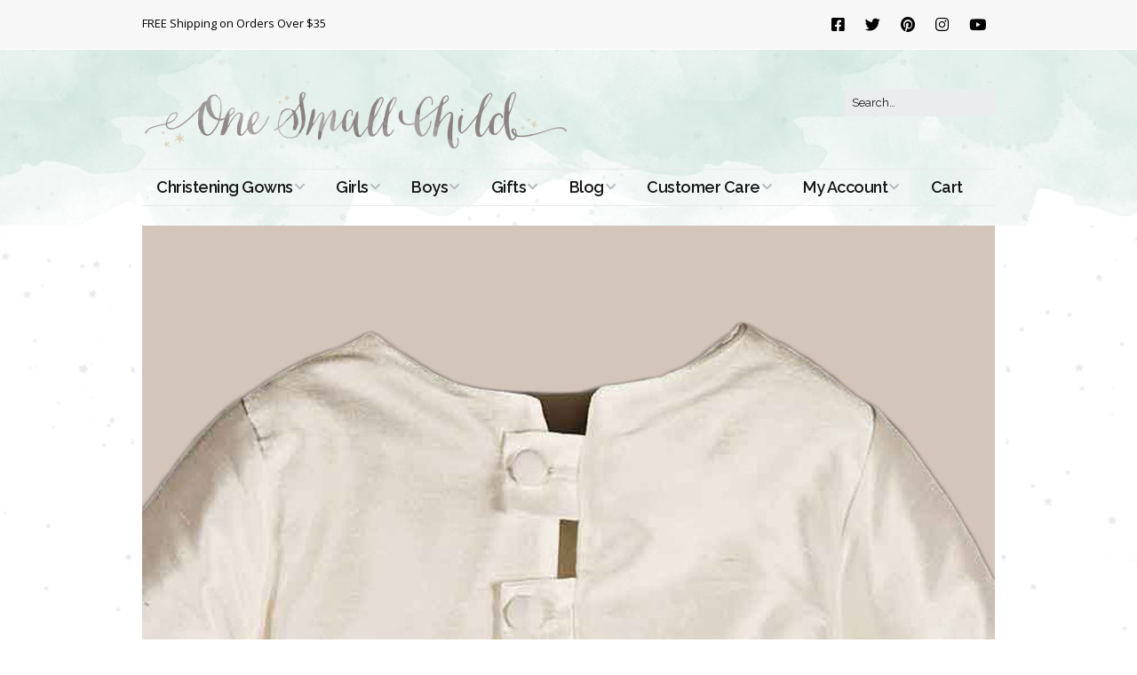

--- FILE ---
content_type: text/html; charset=UTF-8
request_url: https://www.onesmallchild.com/?attachment_id=15820
body_size: 12751
content:
<!DOCTYPE html>
<!--[if lte IE 9]><html class="no-js IE9 IE" lang="en-US"><![endif]-->
<!--[if gt IE 9]><!--><html class="no-js" lang="en-US"><!--<![endif]-->
	<head>
				<meta charset="UTF-8" />
	<meta name='robots' content='index, follow, max-image-preview:large, max-snippet:-1, max-video-preview:-1' />
			<link rel="dns-prefetch" href="//fonts.googleapis.com" />
			<script type="text/javascript">
			/* <![CDATA[ */
			document.documentElement.className = document.documentElement.className.replace(new RegExp('(^|\\s)no-js(\\s|$)'), '$1js$2');
			/* ]]> */
		</script>
	
	<!-- This site is optimized with the Yoast SEO plugin v26.8 - https://yoast.com/product/yoast-seo-wordpress/ -->
	<title>osc-clancey-5 - One Small Child</title>
	<link rel="canonical" href="https://www.onesmallchild.com/" />
	<script type="application/ld+json" class="yoast-schema-graph">{"@context":"https://schema.org","@graph":[{"@type":"WebPage","@id":"https://www.onesmallchild.com/","url":"https://www.onesmallchild.com/","name":"osc-clancey-5 - One Small Child","isPartOf":{"@id":"https://www.onesmallchild.com/#website"},"primaryImageOfPage":{"@id":"https://www.onesmallchild.com/#primaryimage"},"image":{"@id":"https://www.onesmallchild.com/#primaryimage"},"thumbnailUrl":"https://www.onesmallchild.com/wp-content/uploads/2018/05/osc-clancey-5.jpg","datePublished":"2018-05-22T19:22:25+00:00","dateModified":"2022-03-22T19:34:59+00:00","breadcrumb":{"@id":"https://www.onesmallchild.com/#breadcrumb"},"inLanguage":"en-US","potentialAction":[{"@type":"ReadAction","target":["https://www.onesmallchild.com/"]}]},{"@type":"ImageObject","inLanguage":"en-US","@id":"https://www.onesmallchild.com/#primaryimage","url":"https://www.onesmallchild.com/wp-content/uploads/2018/05/osc-clancey-5.jpg","contentUrl":"https://www.onesmallchild.com/wp-content/uploads/2018/05/osc-clancey-5.jpg","width":960,"height":1200,"caption":"Clancey Boys Silk Special Occasion Christening Long Coat - One Small Child"},{"@type":"BreadcrumbList","@id":"https://www.onesmallchild.com/#breadcrumb","itemListElement":[{"@type":"ListItem","position":1,"name":"Clancey Boys Silk Special Occasion Christening Long Coat","item":"https://www.onesmallchild.com/products/clancey-christening-coat"},{"@type":"ListItem","position":2,"name":"osc-clancey-5"}]},{"@type":"WebSite","@id":"https://www.onesmallchild.com/#website","url":"https://www.onesmallchild.com/","name":"One Small Child","description":"Beautiful ideas for christening, baby, and kids for over 30 years.","publisher":{"@id":"https://www.onesmallchild.com/#organization"},"potentialAction":[{"@type":"SearchAction","target":{"@type":"EntryPoint","urlTemplate":"https://www.onesmallchild.com/?s={search_term_string}"},"query-input":{"@type":"PropertyValueSpecification","valueRequired":true,"valueName":"search_term_string"}}],"inLanguage":"en-US"},{"@type":"Organization","@id":"https://www.onesmallchild.com/#organization","name":"One Small Child","url":"https://www.onesmallchild.com/","logo":{"@type":"ImageObject","inLanguage":"en-US","@id":"https://www.onesmallchild.com/#/schema/logo/image/","url":"https://www.onesmallchild.com/wp-content/uploads/2018/03/logo-960w.png","contentUrl":"https://www.onesmallchild.com/wp-content/uploads/2018/03/logo-960w.png","width":960,"height":144,"caption":"One Small Child"},"image":{"@id":"https://www.onesmallchild.com/#/schema/logo/image/"},"sameAs":["https://www.facebook.com/onesmallchild/?ref=ts","https://x.com/OneSmallChild","https://www.instagram.com/onesmallchild/","https://www.pinterest.com/onesmallchild/"]}]}</script>
	<!-- / Yoast SEO plugin. -->


<link rel='dns-prefetch' href='//www.googletagmanager.com' />
<link rel="alternate" type="application/rss+xml" title="One Small Child &raquo; Feed" href="https://www.onesmallchild.com/feed" />
<link rel="alternate" type="application/rss+xml" title="One Small Child &raquo; Comments Feed" href="https://www.onesmallchild.com/comments/feed" />
<link rel="alternate" type="application/rss+xml" title="One Small Child &raquo; osc-clancey-5 Comments Feed" href="https://www.onesmallchild.com/?attachment_id=15820/feed" />
<link rel="alternate" title="oEmbed (JSON)" type="application/json+oembed" href="https://www.onesmallchild.com/wp-json/oembed/1.0/embed?url=https%3A%2F%2Fwww.onesmallchild.com%2F%3Fattachment_id%3D15820" />
<link rel="alternate" title="oEmbed (XML)" type="text/xml+oembed" href="https://www.onesmallchild.com/wp-json/oembed/1.0/embed?url=https%3A%2F%2Fwww.onesmallchild.com%2F%3Fattachment_id%3D15820&#038;format=xml" />
<style id='wp-img-auto-sizes-contain-inline-css' type='text/css'>
img:is([sizes=auto i],[sizes^="auto," i]){contain-intrinsic-size:3000px 1500px}
/*# sourceURL=wp-img-auto-sizes-contain-inline-css */
</style>
<link rel='stylesheet' id='wp-components-css' href='https://www.onesmallchild.com/wp-includes/css/dist/components/style.min.css?ver=6.9' type='text/css' media='all' />
<link rel='stylesheet' id='flexible-shipping-ups-blocks-integration-frontend-css' href='https://www.onesmallchild.com/wp-content/plugins/flexible-shipping-ups/build/point-selection-block-frontend.css?ver=1769446664' type='text/css' media='all' />
<link rel='stylesheet' id='flexible-shipping-ups-blocks-integration-editor-css' href='https://www.onesmallchild.com/wp-content/plugins/flexible-shipping-ups/build/point-selection-block.css?ver=1769446664' type='text/css' media='all' />
<link rel='stylesheet' id='pt-cv-public-style-css' href='https://www.onesmallchild.com/wp-content/plugins/content-views-query-and-display-post-page/public/assets/css/cv.css?ver=4.2.1' type='text/css' media='all' />
<style id='wp-emoji-styles-inline-css' type='text/css'>

	img.wp-smiley, img.emoji {
		display: inline !important;
		border: none !important;
		box-shadow: none !important;
		height: 1em !important;
		width: 1em !important;
		margin: 0 0.07em !important;
		vertical-align: -0.1em !important;
		background: none !important;
		padding: 0 !important;
	}
/*# sourceURL=wp-emoji-styles-inline-css */
</style>
<link rel='stylesheet' id='wp-block-library-css' href='https://www.onesmallchild.com/wp-includes/css/dist/block-library/style.min.css?ver=6.9' type='text/css' media='all' />
<link rel='stylesheet' id='wc-blocks-style-css' href='https://www.onesmallchild.com/wp-content/plugins/woocommerce/assets/client/blocks/wc-blocks.css?ver=wc-10.4.3' type='text/css' media='all' />
<style id='global-styles-inline-css' type='text/css'>
:root{--wp--preset--aspect-ratio--square: 1;--wp--preset--aspect-ratio--4-3: 4/3;--wp--preset--aspect-ratio--3-4: 3/4;--wp--preset--aspect-ratio--3-2: 3/2;--wp--preset--aspect-ratio--2-3: 2/3;--wp--preset--aspect-ratio--16-9: 16/9;--wp--preset--aspect-ratio--9-16: 9/16;--wp--preset--color--black: #000000;--wp--preset--color--cyan-bluish-gray: #abb8c3;--wp--preset--color--white: #ffffff;--wp--preset--color--pale-pink: #f78da7;--wp--preset--color--vivid-red: #cf2e2e;--wp--preset--color--luminous-vivid-orange: #ff6900;--wp--preset--color--luminous-vivid-amber: #fcb900;--wp--preset--color--light-green-cyan: #7bdcb5;--wp--preset--color--vivid-green-cyan: #00d084;--wp--preset--color--pale-cyan-blue: #8ed1fc;--wp--preset--color--vivid-cyan-blue: #0693e3;--wp--preset--color--vivid-purple: #9b51e0;--wp--preset--gradient--vivid-cyan-blue-to-vivid-purple: linear-gradient(135deg,rgb(6,147,227) 0%,rgb(155,81,224) 100%);--wp--preset--gradient--light-green-cyan-to-vivid-green-cyan: linear-gradient(135deg,rgb(122,220,180) 0%,rgb(0,208,130) 100%);--wp--preset--gradient--luminous-vivid-amber-to-luminous-vivid-orange: linear-gradient(135deg,rgb(252,185,0) 0%,rgb(255,105,0) 100%);--wp--preset--gradient--luminous-vivid-orange-to-vivid-red: linear-gradient(135deg,rgb(255,105,0) 0%,rgb(207,46,46) 100%);--wp--preset--gradient--very-light-gray-to-cyan-bluish-gray: linear-gradient(135deg,rgb(238,238,238) 0%,rgb(169,184,195) 100%);--wp--preset--gradient--cool-to-warm-spectrum: linear-gradient(135deg,rgb(74,234,220) 0%,rgb(151,120,209) 20%,rgb(207,42,186) 40%,rgb(238,44,130) 60%,rgb(251,105,98) 80%,rgb(254,248,76) 100%);--wp--preset--gradient--blush-light-purple: linear-gradient(135deg,rgb(255,206,236) 0%,rgb(152,150,240) 100%);--wp--preset--gradient--blush-bordeaux: linear-gradient(135deg,rgb(254,205,165) 0%,rgb(254,45,45) 50%,rgb(107,0,62) 100%);--wp--preset--gradient--luminous-dusk: linear-gradient(135deg,rgb(255,203,112) 0%,rgb(199,81,192) 50%,rgb(65,88,208) 100%);--wp--preset--gradient--pale-ocean: linear-gradient(135deg,rgb(255,245,203) 0%,rgb(182,227,212) 50%,rgb(51,167,181) 100%);--wp--preset--gradient--electric-grass: linear-gradient(135deg,rgb(202,248,128) 0%,rgb(113,206,126) 100%);--wp--preset--gradient--midnight: linear-gradient(135deg,rgb(2,3,129) 0%,rgb(40,116,252) 100%);--wp--preset--font-size--small: 13px;--wp--preset--font-size--medium: 20px;--wp--preset--font-size--large: 36px;--wp--preset--font-size--x-large: 42px;--wp--preset--spacing--20: 0.44rem;--wp--preset--spacing--30: 0.67rem;--wp--preset--spacing--40: 1rem;--wp--preset--spacing--50: 1.5rem;--wp--preset--spacing--60: 2.25rem;--wp--preset--spacing--70: 3.38rem;--wp--preset--spacing--80: 5.06rem;--wp--preset--shadow--natural: 6px 6px 9px rgba(0, 0, 0, 0.2);--wp--preset--shadow--deep: 12px 12px 50px rgba(0, 0, 0, 0.4);--wp--preset--shadow--sharp: 6px 6px 0px rgba(0, 0, 0, 0.2);--wp--preset--shadow--outlined: 6px 6px 0px -3px rgb(255, 255, 255), 6px 6px rgb(0, 0, 0);--wp--preset--shadow--crisp: 6px 6px 0px rgb(0, 0, 0);}:where(.is-layout-flex){gap: 0.5em;}:where(.is-layout-grid){gap: 0.5em;}body .is-layout-flex{display: flex;}.is-layout-flex{flex-wrap: wrap;align-items: center;}.is-layout-flex > :is(*, div){margin: 0;}body .is-layout-grid{display: grid;}.is-layout-grid > :is(*, div){margin: 0;}:where(.wp-block-columns.is-layout-flex){gap: 2em;}:where(.wp-block-columns.is-layout-grid){gap: 2em;}:where(.wp-block-post-template.is-layout-flex){gap: 1.25em;}:where(.wp-block-post-template.is-layout-grid){gap: 1.25em;}.has-black-color{color: var(--wp--preset--color--black) !important;}.has-cyan-bluish-gray-color{color: var(--wp--preset--color--cyan-bluish-gray) !important;}.has-white-color{color: var(--wp--preset--color--white) !important;}.has-pale-pink-color{color: var(--wp--preset--color--pale-pink) !important;}.has-vivid-red-color{color: var(--wp--preset--color--vivid-red) !important;}.has-luminous-vivid-orange-color{color: var(--wp--preset--color--luminous-vivid-orange) !important;}.has-luminous-vivid-amber-color{color: var(--wp--preset--color--luminous-vivid-amber) !important;}.has-light-green-cyan-color{color: var(--wp--preset--color--light-green-cyan) !important;}.has-vivid-green-cyan-color{color: var(--wp--preset--color--vivid-green-cyan) !important;}.has-pale-cyan-blue-color{color: var(--wp--preset--color--pale-cyan-blue) !important;}.has-vivid-cyan-blue-color{color: var(--wp--preset--color--vivid-cyan-blue) !important;}.has-vivid-purple-color{color: var(--wp--preset--color--vivid-purple) !important;}.has-black-background-color{background-color: var(--wp--preset--color--black) !important;}.has-cyan-bluish-gray-background-color{background-color: var(--wp--preset--color--cyan-bluish-gray) !important;}.has-white-background-color{background-color: var(--wp--preset--color--white) !important;}.has-pale-pink-background-color{background-color: var(--wp--preset--color--pale-pink) !important;}.has-vivid-red-background-color{background-color: var(--wp--preset--color--vivid-red) !important;}.has-luminous-vivid-orange-background-color{background-color: var(--wp--preset--color--luminous-vivid-orange) !important;}.has-luminous-vivid-amber-background-color{background-color: var(--wp--preset--color--luminous-vivid-amber) !important;}.has-light-green-cyan-background-color{background-color: var(--wp--preset--color--light-green-cyan) !important;}.has-vivid-green-cyan-background-color{background-color: var(--wp--preset--color--vivid-green-cyan) !important;}.has-pale-cyan-blue-background-color{background-color: var(--wp--preset--color--pale-cyan-blue) !important;}.has-vivid-cyan-blue-background-color{background-color: var(--wp--preset--color--vivid-cyan-blue) !important;}.has-vivid-purple-background-color{background-color: var(--wp--preset--color--vivid-purple) !important;}.has-black-border-color{border-color: var(--wp--preset--color--black) !important;}.has-cyan-bluish-gray-border-color{border-color: var(--wp--preset--color--cyan-bluish-gray) !important;}.has-white-border-color{border-color: var(--wp--preset--color--white) !important;}.has-pale-pink-border-color{border-color: var(--wp--preset--color--pale-pink) !important;}.has-vivid-red-border-color{border-color: var(--wp--preset--color--vivid-red) !important;}.has-luminous-vivid-orange-border-color{border-color: var(--wp--preset--color--luminous-vivid-orange) !important;}.has-luminous-vivid-amber-border-color{border-color: var(--wp--preset--color--luminous-vivid-amber) !important;}.has-light-green-cyan-border-color{border-color: var(--wp--preset--color--light-green-cyan) !important;}.has-vivid-green-cyan-border-color{border-color: var(--wp--preset--color--vivid-green-cyan) !important;}.has-pale-cyan-blue-border-color{border-color: var(--wp--preset--color--pale-cyan-blue) !important;}.has-vivid-cyan-blue-border-color{border-color: var(--wp--preset--color--vivid-cyan-blue) !important;}.has-vivid-purple-border-color{border-color: var(--wp--preset--color--vivid-purple) !important;}.has-vivid-cyan-blue-to-vivid-purple-gradient-background{background: var(--wp--preset--gradient--vivid-cyan-blue-to-vivid-purple) !important;}.has-light-green-cyan-to-vivid-green-cyan-gradient-background{background: var(--wp--preset--gradient--light-green-cyan-to-vivid-green-cyan) !important;}.has-luminous-vivid-amber-to-luminous-vivid-orange-gradient-background{background: var(--wp--preset--gradient--luminous-vivid-amber-to-luminous-vivid-orange) !important;}.has-luminous-vivid-orange-to-vivid-red-gradient-background{background: var(--wp--preset--gradient--luminous-vivid-orange-to-vivid-red) !important;}.has-very-light-gray-to-cyan-bluish-gray-gradient-background{background: var(--wp--preset--gradient--very-light-gray-to-cyan-bluish-gray) !important;}.has-cool-to-warm-spectrum-gradient-background{background: var(--wp--preset--gradient--cool-to-warm-spectrum) !important;}.has-blush-light-purple-gradient-background{background: var(--wp--preset--gradient--blush-light-purple) !important;}.has-blush-bordeaux-gradient-background{background: var(--wp--preset--gradient--blush-bordeaux) !important;}.has-luminous-dusk-gradient-background{background: var(--wp--preset--gradient--luminous-dusk) !important;}.has-pale-ocean-gradient-background{background: var(--wp--preset--gradient--pale-ocean) !important;}.has-electric-grass-gradient-background{background: var(--wp--preset--gradient--electric-grass) !important;}.has-midnight-gradient-background{background: var(--wp--preset--gradient--midnight) !important;}.has-small-font-size{font-size: var(--wp--preset--font-size--small) !important;}.has-medium-font-size{font-size: var(--wp--preset--font-size--medium) !important;}.has-large-font-size{font-size: var(--wp--preset--font-size--large) !important;}.has-x-large-font-size{font-size: var(--wp--preset--font-size--x-large) !important;}
/*# sourceURL=global-styles-inline-css */
</style>

<style id='classic-theme-styles-inline-css' type='text/css'>
/*! This file is auto-generated */
.wp-block-button__link{color:#fff;background-color:#32373c;border-radius:9999px;box-shadow:none;text-decoration:none;padding:calc(.667em + 2px) calc(1.333em + 2px);font-size:1.125em}.wp-block-file__button{background:#32373c;color:#fff;text-decoration:none}
/*# sourceURL=/wp-includes/css/classic-themes.min.css */
</style>
<link rel='stylesheet' id='woocommerce-layout-css' href='https://www.onesmallchild.com/wp-content/plugins/woocommerce/assets/css/woocommerce-layout.css?ver=10.4.3' type='text/css' media='all' />
<link rel='stylesheet' id='woocommerce-smallscreen-css' href='https://www.onesmallchild.com/wp-content/plugins/woocommerce/assets/css/woocommerce-smallscreen.css?ver=10.4.3' type='text/css' media='only screen and (max-width: 768px)' />
<link rel='stylesheet' id='woocommerce-general-css' href='https://www.onesmallchild.com/wp-content/plugins/woocommerce/assets/css/woocommerce.css?ver=10.4.3' type='text/css' media='all' />
<style id='woocommerce-inline-inline-css' type='text/css'>
.woocommerce form .form-row .required { visibility: visible; }
/*# sourceURL=woocommerce-inline-inline-css */
</style>
<link rel='stylesheet' id='make-google-font-css' href='//fonts.googleapis.com/css?family=Raleway%3Aregular%2Citalic%2C700%2C700italic%2C600%2C600italic%7COpen+Sans%3Aregular%2Citalic%2C700%2C700italic%7CCardo%3Aregular%2Citalic%2C700&#038;ver=1.10.9#038;subset=latin' type='text/css' media='all' />
<link rel='stylesheet' id='font-awesome-css' href='https://www.onesmallchild.com/wp-content/themes/make/css/libs/font-awesome/css/font-awesome.min.css?ver=5.15.2' type='text/css' media='all' />
<link rel='stylesheet' id='make-main-css' href='https://www.onesmallchild.com/wp-content/themes/make/style.css?ver=1.10.9' type='text/css' media='all' />
<link rel='stylesheet' id='make-print-css' href='https://www.onesmallchild.com/wp-content/themes/make/css/print.css?ver=1.10.9' type='text/css' media='print' />
<link rel='stylesheet' id='cwginstock_frontend_css-css' href='https://www.onesmallchild.com/wp-content/plugins/back-in-stock-notifier-for-woocommerce/assets/css/frontend.min.css?ver=6.3.1' type='text/css' media='' />
<link rel='stylesheet' id='cwginstock_bootstrap-css' href='https://www.onesmallchild.com/wp-content/plugins/back-in-stock-notifier-for-woocommerce/assets/css/bootstrap.min.css?ver=6.3.1' type='text/css' media='' />
<script type="text/javascript" id="woocommerce-google-analytics-integration-gtag-js-after">
/* <![CDATA[ */
/* Google Analytics for WooCommerce (gtag.js) */
					window.dataLayer = window.dataLayer || [];
					function gtag(){dataLayer.push(arguments);}
					// Set up default consent state.
					for ( const mode of [{"analytics_storage":"denied","ad_storage":"denied","ad_user_data":"denied","ad_personalization":"denied","region":["AT","BE","BG","HR","CY","CZ","DK","EE","FI","FR","DE","GR","HU","IS","IE","IT","LV","LI","LT","LU","MT","NL","NO","PL","PT","RO","SK","SI","ES","SE","GB","CH"]}] || [] ) {
						gtag( "consent", "default", { "wait_for_update": 500, ...mode } );
					}
					gtag("js", new Date());
					gtag("set", "developer_id.dOGY3NW", true);
					gtag("config", "G-RGXJD4W4SW", {"track_404":true,"allow_google_signals":true,"logged_in":false,"linker":{"domains":[],"allow_incoming":false},"custom_map":{"dimension1":"logged_in"}});
//# sourceURL=woocommerce-google-analytics-integration-gtag-js-after
/* ]]> */
</script>
<script type="text/javascript" src="https://www.onesmallchild.com/wp-includes/js/jquery/jquery.min.js?ver=3.7.1" id="jquery-core-js"></script>
<script type="text/javascript" src="https://www.onesmallchild.com/wp-includes/js/jquery/jquery-migrate.min.js?ver=3.4.1" id="jquery-migrate-js"></script>
<script type="text/javascript" src="https://www.onesmallchild.com/wp-content/plugins/sendy-widget/js/script.js?ver=6.9" id="sendy-widget-js"></script>
<script type="text/javascript" src="https://www.onesmallchild.com/wp-content/plugins/woocommerce/assets/js/jquery-blockui/jquery.blockUI.min.js?ver=2.7.0-wc.10.4.3" id="wc-jquery-blockui-js" data-wp-strategy="defer"></script>
<script type="text/javascript" id="wc-add-to-cart-js-extra">
/* <![CDATA[ */
var wc_add_to_cart_params = {"ajax_url":"/wp-admin/admin-ajax.php","wc_ajax_url":"/?wc-ajax=%%endpoint%%","i18n_view_cart":"View cart","cart_url":"https://www.onesmallchild.com/cart","is_cart":"","cart_redirect_after_add":"no"};
//# sourceURL=wc-add-to-cart-js-extra
/* ]]> */
</script>
<script type="text/javascript" src="https://www.onesmallchild.com/wp-content/plugins/woocommerce/assets/js/frontend/add-to-cart.min.js?ver=10.4.3" id="wc-add-to-cart-js" defer="defer" data-wp-strategy="defer"></script>
<script type="text/javascript" src="https://www.onesmallchild.com/wp-content/plugins/woocommerce/assets/js/js-cookie/js.cookie.min.js?ver=2.1.4-wc.10.4.3" id="wc-js-cookie-js" defer="defer" data-wp-strategy="defer"></script>
<script type="text/javascript" id="woocommerce-js-extra">
/* <![CDATA[ */
var woocommerce_params = {"ajax_url":"/wp-admin/admin-ajax.php","wc_ajax_url":"/?wc-ajax=%%endpoint%%","i18n_password_show":"Show password","i18n_password_hide":"Hide password"};
//# sourceURL=woocommerce-js-extra
/* ]]> */
</script>
<script type="text/javascript" src="https://www.onesmallchild.com/wp-content/plugins/woocommerce/assets/js/frontend/woocommerce.min.js?ver=10.4.3" id="woocommerce-js" defer="defer" data-wp-strategy="defer"></script>
<link rel="https://api.w.org/" href="https://www.onesmallchild.com/wp-json/" /><link rel="alternate" title="JSON" type="application/json" href="https://www.onesmallchild.com/wp-json/wp/v2/media/15820" /><link rel="EditURI" type="application/rsd+xml" title="RSD" href="https://www.onesmallchild.com/xmlrpc.php?rsd" />
<meta name="generator" content="WordPress 6.9" />
<meta name="generator" content="WooCommerce 10.4.3" />
<link rel='shortlink' href='https://www.onesmallchild.com/?p=15820' />
<!-- Google site verification - Google for WooCommerce -->
<meta name="google-site-verification" content="UCaUjOM0g6M25l-0eYSFG5QMYUiUea7SlK2_MGNIGRs" />
		<meta name="viewport" content="width=device-width, initial-scale=1" />
		<noscript><style>.woocommerce-product-gallery{ opacity: 1 !important; }</style></noscript>
	<style type="text/css" id="custom-background-css">
body.custom-background { background-color: #ffffff; background-image: url("https://blog.onesmallchild.com/wp-content/uploads/2018/03/bg_star.gif"); background-position: center center; background-size: auto; background-repeat: repeat; background-attachment: scroll; }
</style>
	
<!-- Begin Make Inline CSS -->
<style type="text/css">
body,.font-body{font-family:"Raleway","Helvetica Neue",Helvetica,Arial,sans-serif;line-height:1.5;}button,.ttfmake-button,input[type="button"],input[type="reset"],input[type="submit"],.site-main .gform_wrapper .gform_footer input.button{font-size:14px;font-size:1.4rem;text-transform:uppercase;line-height:1.5;}h1:not(.site-title),.font-header,.entry-title{font-family:"Cardo",Georgia,Times,"Times New Roman",serif;font-size:28px;font-size:2.8rem;line-height:1;}h2{font-family:"Raleway","Helvetica Neue",Helvetica,Arial,sans-serif;font-size:26px;font-size:2.6rem;}h3,.builder-text-content .widget-title{font-family:"Raleway","Helvetica Neue",Helvetica,Arial,sans-serif;}h4{font-family:"Raleway","Helvetica Neue",Helvetica,Arial,sans-serif;font-size:22px;font-size:2.2rem;}h5{font-family:"Raleway","Helvetica Neue",Helvetica,Arial,sans-serif;font-size:18px;font-size:1.8rem;}h6{font-family:"Raleway","Helvetica Neue",Helvetica,Arial,sans-serif;font-size:16px;font-size:1.6rem;}.site-title,.site-title a,.font-site-title{font-size:35px;font-size:3.5rem;}.site-description,.site-description a,.font-site-tagline{font-size:14px;font-size:1.4rem;word-spacing:1px;}.site-navigation .menu li a,.font-nav,.site-navigation .menu-toggle{font-family:"Raleway","Helvetica Neue",Helvetica,Arial,sans-serif;font-size:18px;font-size:1.8rem;font-weight:600;font-style:normal;text-transform:none;line-height:1;letter-spacing:-0.5px;word-spacing:0px;}.site-navigation .menu li a:hover,.site-navigation .menu li a:focus{text-decoration:underline;}.site-navigation .menu .sub-menu li a,.site-navigation .menu .children li a{font-family:"Raleway","Helvetica Neue",Helvetica,Arial,sans-serif;font-size:16px;font-size:1.6rem;font-weight:normal;font-style:normal;text-transform:none;line-height:1;letter-spacing:0px;word-spacing:0px;}.site-navigation .menu li.current_page_item > a,.site-navigation .menu .children li.current_page_item > a,.site-navigation .menu li.current-menu-item > a,.site-navigation .menu .sub-menu li.current-menu-item > a{font-weight:bold;}.header-bar,.header-text,.header-bar .search-form input,.header-bar .menu a,.header-navigation .mobile-menu ul.menu li a{font-family:"Open Sans","Helvetica Neue",Helvetica,Arial,sans-serif;font-size:13px;font-size:1.3rem;font-weight:normal;font-style:normal;text-transform:none;line-height:1.6;letter-spacing:0px;word-spacing:0px;}.sidebar .widget-title,.sidebar .widgettitle,.sidebar .widget-title a,.sidebar .widgettitle a,.font-widget-title{font-family:"Open Sans","Helvetica Neue",Helvetica,Arial,sans-serif;font-size:14px;font-size:1.4rem;font-weight:bold;font-style:normal;text-transform:none;line-height:1.6;letter-spacing:0px;word-spacing:0px;}.sidebar .widget,.font-widget{font-family:"Open Sans","Helvetica Neue",Helvetica,Arial,sans-serif;font-size:14px;font-size:1.4rem;font-weight:normal;font-style:normal;text-transform:none;line-height:1.4;letter-spacing:0px;word-spacing:0px;}.footer-widget-container .widget-title,.footer-widget-container .widgettitle,.footer-widget-container .widget-title a,.footer-widget-container .widgettitle a{font-family:"Cardo",Georgia,Times,"Times New Roman",serif;font-size:20px;font-size:2rem;font-weight:bold;font-style:normal;text-transform:none;line-height:1.5;letter-spacing:0px;word-spacing:0px;}.footer-widget-container .widget{font-family:"Cardo",Georgia,Times,"Times New Roman",serif;font-size:18px;font-size:1.8rem;font-weight:bold;font-style:normal;text-transform:none;line-height:1;letter-spacing:0px;word-spacing:0px;}.footer-text{font-family:"Cardo",Georgia,Times,"Times New Roman",serif;font-size:20px;font-size:2rem;font-weight:normal;font-style:normal;text-transform:none;line-height:1.6;letter-spacing:0px;word-spacing:0px;}.footer-social-links{font-size:30px;font-size:3rem;}button:hover,button:focus,.ttfmake-button:hover,.ttfmake-button:focus,input[type="button"]:hover,input[type="button"]:focus,input[type="reset"]:hover,input[type="reset"]:focus,input[type="submit"]:hover,input[type="submit"]:focus,.site-main .gform_wrapper .gform_footer input.button:hover,.site-main .gform_wrapper .gform_footer input.button:focus{background-color:#000000;}.site-content,body.mce-content-body{background-color:rgba(255, 255, 255, 0.5);}.header-bar,.header-bar a,.header-bar .menu li a{color:#000000;}.header-bar,.header-bar .search-form input,.header-social-links li:first-of-type,.header-social-links li a{border-color:rgba(255, 255, 255, 1);}.header-bar{background-color:rgba(247, 247, 247, 1);}.site-footer{background-color:rgba(234, 236, 238, 0.5);background-image:url(http://blog.onesmallchild.com/wp-content/uploads/2018/03/bg_star.gif);background-repeat:repeat-x;background-position:center;background-attachment:scroll;background-size:auto;}.site-header-main{background-image:url(https://www.onesmallchild.com/wp-content/uploads/2018/03/header-background-1-768x432.jpg);background-repeat:repeat-x;background-position:center;background-attachment:scroll;background-size:auto;}body.custom-background{background-position:center;background-size:auto;}.site-content{padding-top:0;padding-bottom:0;}div.custom-logo{background-image:url("https://www.onesmallchild.com/wp-content/uploads/2018/03/logo-960w.png");width:960px;}div.custom-logo a{padding-bottom:15%;}.builder-text-content .widget{font-family:"Raleway","Helvetica Neue",Helvetica,Arial,sans-serif;line-height:1.5;}.builder-text-content .widget-title{font-family:"Raleway","Helvetica Neue",Helvetica,Arial,sans-serif;font-size:22px;font-size:2.2rem;}
@media screen and (min-width: 800px){.has-left-sidebar.has-right-sidebar .entry-title{font-size:19px;font-size:1.9rem;}.site-navigation .menu .page_item_has_children a:after,.site-navigation .menu .menu-item-has-children a:after{top:-2px;font-size:13px;font-size:1.3rem;}.site-navigation .menu .children .page_item_has_children a:after,.site-navigation .menu .sub-menu .menu-item-has-children a:after{font-size:12px;font-size:1.2rem;}.site-navigation .menu li.current_page_item > a,.site-navigation .menu .children li.current_page_item > a,.site-navigation .menu li.current_page_ancestor > a,.site-navigation .menu li.current-menu-item > a,.site-navigation .menu .sub-menu li.current-menu-item > a,.site-navigation .menu li.current-menu-ancestor > a{font-weight:bold;}}
@media screen and (min-width: 1100px){.footer-social-links{font-size:26px;font-size:2.6rem;}}
</style>
<!-- End Make Inline CSS -->
<link rel="icon" href="https://www.onesmallchild.com/wp-content/uploads/2017/04/cropped-apple-icon-114-32x32.png" sizes="32x32" />
<link rel="icon" href="https://www.onesmallchild.com/wp-content/uploads/2017/04/cropped-apple-icon-114-192x192.png" sizes="192x192" />
<link rel="apple-touch-icon" href="https://www.onesmallchild.com/wp-content/uploads/2017/04/cropped-apple-icon-114-180x180.png" />
<meta name="msapplication-TileImage" content="https://www.onesmallchild.com/wp-content/uploads/2017/04/cropped-apple-icon-114-270x270.png" />
		<style type="text/css" id="wp-custom-css">
			
/* Sale! Bubble  */
.woocommerce span.onsale {
    background-color: #537b47;
    color: #fff;
}

/* Sale price on category page  */
.woocommerce ul.products li.product .price {
    color: #537b47;
    display: block;
    font-weight: 400;
    margin-bottom: .5em;
    font-size: .857em;
}

.woocommerce div.product p.price, .woocommerce div.product span.price {
    color: #537b47;
    font-size: 1.25em;
}


/* Remove Read more  */
ul.products li.product a.button {
display: none !important;
}

/* Scalable unit for footer text */
font-size: 1 rem;
}
footer p.copyright {
font-size: 0.875 rem;
}		</style>
			</head>

	<body class="attachment wp-singular attachment-template-default single single-attachment postid-15820 attachmentid-15820 attachment-jpeg custom-background wp-custom-logo wp-theme-make theme-make wc-braintree-body woocommerce-no-js view-product full-width no-sidebar">
				<div id="site-wrapper" class="site-wrapper">
			<a class="skip-link screen-reader-text" href="#site-content">Skip to content</a>

			
<header id="site-header" class="site-header header-layout-3 no-site-title no-site-tagline" role="banner">
		<div class="header-bar right-content">
		<div class="container">
					<div class="header-social-links">
			<ul class="social-customizer social-links">
				<li class="make-social-icon">
					<a href="https://www.facebook.com/onesmallchild/">
						<i class="fab fa-facebook-square" aria-hidden="true"></i>
						<span class="screen-reader-text">Facebook</span>
					</a>
				</li>
							<li class="make-social-icon">
					<a href="https://twitter.com/OneSmallChild">
						<i class="fab fa-twitter" aria-hidden="true"></i>
						<span class="screen-reader-text">Twitter</span>
					</a>
				</li>
							<li class="make-social-icon">
					<a href="https://www.pinterest.com/onesmallchild/">
						<i class="fab fa-pinterest" aria-hidden="true"></i>
						<span class="screen-reader-text">Pinterest</span>
					</a>
				</li>
							<li class="make-social-icon">
					<a href="https://www.instagram.com/onesmallchild/">
						<i class="fab fa-instagram" aria-hidden="true"></i>
						<span class="screen-reader-text">Instagram</span>
					</a>
				</li>
							<li class="make-social-icon">
					<a href="https://www.youtube.com/@One-Small-Child">
						<i class="fab fa-youtube" aria-hidden="true"></i>
						<span class="screen-reader-text">YouTube</span>
					</a>
				</li>
			</ul>
			</div>
								<span class="header-text">
				FREE Shipping on Orders Over $35				</span>
			
			
		</div>
	</div>
		<div class="site-header-main">
		<div class="container">
			<div class="site-branding">
									<a href="https://www.onesmallchild.com/" class="custom-logo-link" rel="home"><img width="960" height="144" src="https://www.onesmallchild.com/wp-content/uploads/2018/03/logo-960w.png" class="custom-logo" alt="One Small Child Logo - One Small Child" decoding="async" fetchpriority="high" srcset="https://www.onesmallchild.com/wp-content/uploads/2018/03/logo-960w.png 960w, https://www.onesmallchild.com/wp-content/uploads/2018/03/logo-960w-600x90.png 600w" sizes="(max-width: 960px) 100vw, 960px" /></a>												<h1 class="site-title screen-reader-text">
					<a href="https://www.onesmallchild.com/" rel="home">One Small Child</a>
				</h1>
												<span class="site-description screen-reader-text">
					Beautiful ideas for christening, baby, and kids for over 30 years.				</span>
							</div>

			
<form role="search" method="get" class="search-form" action="https://www.onesmallchild.com/">
	<input type="search" class="search-field" id="search-field" placeholder="Search&hellip;" title="Press Enter to submit your search" value="" name="s" aria-label="Search for:">
	<input type="submit" class="search-submit" value="Search" aria-label="Search" role="button">
</form>

			
<nav id="site-navigation" class="site-navigation" role="navigation">
			<button class="menu-toggle">Menu</button>
		<div class=" mobile-menu"><ul id="menu-osc-new" class="menu"><li id="menu-item-15847" class="menu-item menu-item-type-custom menu-item-object-custom menu-item-has-children menu-item-15847"><a href="/baptismal-dresses">Christening Gowns</a>
<ul class="sub-menu">
	<li id="menu-item-15871" class="menu-item menu-item-type-custom menu-item-object-custom menu-item-15871"><a href="/christening-gowns">All Christening Gowns</a></li>
	<li id="menu-item-15859" class="menu-item menu-item-type-custom menu-item-object-custom menu-item-15859"><a href="/product-category/christening-gowns/luxurious-fabrics/silk-christening-gowns">Silk Gowns</a></li>
	<li id="menu-item-15860" class="menu-item menu-item-type-custom menu-item-object-custom menu-item-15860"><a href="/product-category/christening-gowns/luxurious-fabrics/cotton-christening-gowns">Cotton Gowns</a></li>
	<li id="menu-item-15861" class="menu-item menu-item-type-custom menu-item-object-custom menu-item-15861"><a href="/product-category/christening-gowns/luxurious-fabrics/satin-christening-gowns">Satin Gowns</a></li>
	<li id="menu-item-15865" class="menu-item menu-item-type-custom menu-item-object-custom menu-item-15865"><a href="/product-category/christening-gowns/luxurious-fabrics/lace-christening-gowns">Lace Gowns</a></li>
</ul>
</li>
<li id="menu-item-15848" class="menu-item menu-item-type-custom menu-item-object-custom menu-item-has-children menu-item-15848"><a href="/christening-gowns">Girls</a>
<ul class="sub-menu">
	<li id="menu-item-15866" class="menu-item menu-item-type-custom menu-item-object-custom menu-item-15866"><a href="/baptismal-dresses">Baptismal Dresses</a></li>
	<li id="menu-item-15867" class="menu-item menu-item-type-custom menu-item-object-custom menu-item-15867"><a href="/christening-dresses">Short Christening Dresses</a></li>
	<li id="menu-item-15868" class="menu-item menu-item-type-custom menu-item-object-custom menu-item-15868"><a href="/full-length-christening-gowns">Full Length Christening Gowns</a></li>
	<li id="menu-item-15869" class="menu-item menu-item-type-custom menu-item-object-custom menu-item-15869"><a href="/extra-long-christening-gowns">Extra Long Christening Gowns</a></li>
	<li id="menu-item-15870" class="menu-item menu-item-type-custom menu-item-object-custom menu-item-15870"><a href="/product-category/accessories">Girls Accessories</a></li>
	<li id="menu-item-15891" class="menu-item menu-item-type-custom menu-item-object-custom menu-item-15891"><a href="/product-category/christening-gowns/christening-and-baptism/newborn-take-me-home">Preemie and Newborn</a></li>
	<li id="menu-item-17465" class="menu-item menu-item-type-taxonomy menu-item-object-product_cat menu-item-17465"><a href="https://www.onesmallchild.com/product-category/christening-gowns/christening-and-baptism/shamrocks-for-girls">Shamrocks for Girls</a></li>
	<li id="menu-item-15872" class="menu-item menu-item-type-custom menu-item-object-custom menu-item-15872"><a href="/product-category/christening-baptism-gifts">Gifts for Girls</a></li>
	<li id="menu-item-15897" class="menu-item menu-item-type-custom menu-item-object-custom menu-item-15897"><a href="/product-category/girls-baby-essentials-gear/baptismal-gown-preservation-supplies">Preservation Supplies</a></li>
	<li id="menu-item-17746" class="menu-item menu-item-type-custom menu-item-object-custom menu-item-17746"><a href="https://www.onesmallchild.com/first-communion-dresses">First Communion Dresses and Accessories</a></li>
</ul>
</li>
<li id="menu-item-15849" class="menu-item menu-item-type-custom menu-item-object-custom menu-item-has-children menu-item-15849"><a href="/all-boys">Boys</a>
<ul class="sub-menu">
	<li id="menu-item-15882" class="menu-item menu-item-type-custom menu-item-object-custom menu-item-15882"><a href="/christening-outfits-for-boys">Christening Outfits</a></li>
	<li id="menu-item-16620" class="menu-item menu-item-type-custom menu-item-object-custom menu-item-16620"><a href="/suits-for-boys">Boys Suits</a></li>
	<li id="menu-item-15887" class="menu-item menu-item-type-custom menu-item-object-custom menu-item-15887"><a href="/product-category/christening-outfits-for-boys/boys-accessories">Boys Accessories</a></li>
	<li id="menu-item-15883" class="menu-item menu-item-type-custom menu-item-object-custom menu-item-15883"><a href="/product-category/christening-outfits-for-boys/boys-special-occasions/boys-preemie-newborn">Preemie and Newborn</a></li>
	<li id="menu-item-17466" class="menu-item menu-item-type-taxonomy menu-item-object-product_cat menu-item-17466"><a href="https://www.onesmallchild.com/product-category/christening-outfits-for-boys/boys-special-occasions/shamrocks-for-boys">Shamrocks for Boys</a></li>
	<li id="menu-item-15890" class="menu-item menu-item-type-custom menu-item-object-custom menu-item-15890"><a href="/product-category/christening-baptism-gifts/baptism-gifts-for-boys">Gifts for Boys</a></li>
	<li id="menu-item-15898" class="menu-item menu-item-type-custom menu-item-object-custom menu-item-15898"><a href="/product-category/girls-baby-essentials-gear/baptismal-gown-preservation-supplies">Preservation Supplies</a></li>
</ul>
</li>
<li id="menu-item-15892" class="menu-item menu-item-type-custom menu-item-object-custom menu-item-has-children menu-item-15892"><a href="/product-category/christening-baptism-gifts">Gifts</a>
<ul class="sub-menu">
	<li id="menu-item-15895" class="menu-item menu-item-type-custom menu-item-object-custom menu-item-15895"><a href="/product-category/christening-baptism-gifts/baby-girl-gifts/girl-christening-baptism-gifts">Christening Gifts</a></li>
	<li id="menu-item-15893" class="menu-item menu-item-type-custom menu-item-object-custom menu-item-15893"><a href="/product-category/christening-baptism-gifts/baby-girl-gifts">Gifts for Girls</a></li>
	<li id="menu-item-15894" class="menu-item menu-item-type-custom menu-item-object-custom menu-item-15894"><a href="/product-category/christening-baptism-gifts/baptism-gifts-for-boys">Gifts for Boys</a></li>
	<li id="menu-item-17459" class="menu-item menu-item-type-custom menu-item-object-custom menu-item-17459"><a href="https://www.onesmallchild.com/?s=shamrock&#038;post_type=product&#038;type_aws=true">Gifts with Shamrocks</a></li>
	<li id="menu-item-15896" class="menu-item menu-item-type-custom menu-item-object-custom menu-item-15896"><a href="/product-category/girls-baby-essentials-gear/baptismal-gown-preservation-supplies">Preservation Supplies</a></li>
</ul>
</li>
<li id="menu-item-15850" class="menu-item menu-item-type-custom menu-item-object-custom menu-item-has-children menu-item-15850"><a href="/blog">Blog</a>
<ul class="sub-menu">
	<li id="menu-item-15858" class="menu-item menu-item-type-custom menu-item-object-custom menu-item-15858"><a href="/christening-tutorials">Christening Tutorials</a></li>
	<li id="menu-item-15857" class="menu-item menu-item-type-custom menu-item-object-custom menu-item-15857"><a href="/christening-tips">Christening Tips</a></li>
	<li id="menu-item-15856" class="menu-item menu-item-type-custom menu-item-object-custom menu-item-15856"><a href="/free-printables">Free Printables</a></li>
	<li id="menu-item-16054" class="menu-item menu-item-type-custom menu-item-object-custom menu-item-16054"><a href="https://www.onesmallchild.com/blog">Blog Home</a></li>
</ul>
</li>
<li id="menu-item-15853" class="menu-item menu-item-type-custom menu-item-object-custom menu-item-has-children menu-item-15853"><a href="/customer-care">Customer Care</a>
<ul class="sub-menu">
	<li id="menu-item-15863" class="menu-item menu-item-type-custom menu-item-object-custom menu-item-15863"><a href="/about-osc-beautiful-ideas-christening-baby-kids">About Us</a></li>
	<li id="menu-item-15864" class="menu-item menu-item-type-custom menu-item-object-custom menu-item-15864"><a href="/contact-us">Contact Us</a></li>
</ul>
</li>
<li id="menu-item-15854" class="menu-item menu-item-type-custom menu-item-object-custom menu-item-has-children menu-item-15854"><a href="/my-account/">My Account</a>
<ul class="sub-menu">
	<li id="menu-item-15862" class="menu-item menu-item-type-custom menu-item-object-custom menu-item-15862"><a href="/my-account/orders/">Order History</a></li>
</ul>
</li>
<li id="menu-item-15855" class="menu-item menu-item-type-custom menu-item-object-custom menu-item-15855"><a href="/cart">Cart</a></li>
</ul></div></nav>		</div>
	</div>
</header>
			<div id="site-content" class="site-content">
				<div class="container">

<main id="site-main" class="site-main" role="main">

	
		
<article id="post-15820" class="post-15820 attachment type-attachment status-inherit hentry">
	<header class="entry-header">
		
<figure class="entry-thumbnail ">
			<a href="https://www.onesmallchild.com/wp-content/uploads/2018/05/osc-clancey-5.jpg"><img width="960" height="1200" src="https://www.onesmallchild.com/wp-content/uploads/2018/05/osc-clancey-5.jpg" class="attachment-full size-full" alt="Clancey Boys Silk Special Occasion Christening Long Coat - One Small Child" decoding="async" srcset="https://www.onesmallchild.com/wp-content/uploads/2018/05/osc-clancey-5.jpg 960w, https://www.onesmallchild.com/wp-content/uploads/2018/05/osc-clancey-5-240x300.jpg 240w, https://www.onesmallchild.com/wp-content/uploads/2018/05/osc-clancey-5-768x960.jpg 768w, https://www.onesmallchild.com/wp-content/uploads/2018/05/osc-clancey-5-819x1024.jpg 819w, https://www.onesmallchild.com/wp-content/uploads/2018/05/osc-clancey-5-600x750.jpg 600w" sizes="(max-width: 960px) 100vw, 960px" /></a>			<figcaption class="entry-thumbnail-caption">
		Clancey Boys Silk Special Occasion Christening Long Coat - One Small Child	</figcaption>
	</figure>
	</header>

	<div class="entry-content">
		
<h1 class="entry-title">
			osc-clancey-5	</h1>
		<p>Clancey Boys Silk Special Occasion Christening Long Coat &#8211; One Small Child</p>
			</div>

		<footer class="entry-footer">
		<div class="entry-author">
		<div class="entry-author-byline">
		by <a class="vcard fn" href="https://www.onesmallchild.com/author/taylor">Taylor</a>	</div>
	</div>	</footer>
	</article>

		

<div id="comments" class="comments-area">
	
	
		<div id="respond" class="comment-respond">
		<h3 id="reply-title" class="comment-reply-title">Leave a Reply <small><a rel="nofollow" id="cancel-comment-reply-link" href="/?attachment_id=15820#respond" style="display:none;">Cancel reply</a></small></h3><p class="must-log-in">You must be <a href="https://www.onesmallchild.com/wp-login.php?redirect_to=https%3A%2F%2Fwww.onesmallchild.com%2F%3Fattachment_id%3D15820">logged in</a> to post a comment.</p>	</div><!-- #respond -->
	</div>

	
</main>



				</div>
			</div>

			
<footer id="site-footer" class="site-footer footer-layout-2" role="contentinfo">
	<div class="container">
				<div class="footer-widget-container columns-3">
			<section id="footer-1" class="widget-area footer-1 active" role="complementary">
	<aside id="nav_menu-4" class="widget widget_nav_menu"><div class="menu-footer-menu-container"><ul id="menu-footer-menu" class="menu"><li id="menu-item-38955" class="menu-item menu-item-type-taxonomy menu-item-object-product_cat menu-item-38955"><a href="https://www.onesmallchild.com/product-category/clearance">Clearance and Overstocked Items</a></li>
<li id="menu-item-15526" class="menu-item menu-item-type-custom menu-item-object-custom menu-item-home menu-item-15526"><a href="https://www.onesmallchild.com">One Small Child Home</a></li>
<li id="menu-item-14787" class="menu-item menu-item-type-post_type menu-item-object-page menu-item-14787"><a href="https://www.onesmallchild.com/customer-comments">Customer Comments</a></li>
<li id="menu-item-14775" class="menu-item menu-item-type-post_type menu-item-object-page menu-item-14775"><a href="https://www.onesmallchild.com/our-guarantee">Our Guarantee</a></li>
<li id="menu-item-14776" class="menu-item menu-item-type-post_type menu-item-object-page menu-item-14776"><a href="https://www.onesmallchild.com/sizing-info">Sizing Information</a></li>
<li id="menu-item-14777" class="menu-item menu-item-type-post_type menu-item-object-page menu-item-14777"><a href="https://www.onesmallchild.com/one-small-child-philosophy">One Small Child Philosophy</a></li>
</ul></div></aside></section><section id="footer-2" class="widget-area footer-2 active" role="complementary">
	<aside id="nav_menu-5" class="widget widget_nav_menu"><div class="menu-footer-menu-2-container"><ul id="menu-footer-menu-2" class="menu"><li id="menu-item-14780" class="menu-item menu-item-type-post_type menu-item-object-page menu-item-14780"><a href="https://www.onesmallchild.com/returns-and-exchanges">Returns and Exchanges</a></li>
<li id="menu-item-25960" class="menu-item menu-item-type-post_type menu-item-object-page menu-item-25960"><a href="https://www.onesmallchild.com/shipping">Shipping Information</a></li>
<li id="menu-item-25678" class="menu-item menu-item-type-post_type menu-item-object-page menu-item-25678"><a href="https://www.onesmallchild.com/international-shipping">International Customers</a></li>
<li id="menu-item-14781" class="menu-item menu-item-type-post_type menu-item-object-page menu-item-14781"><a href="https://www.onesmallchild.com/privacy-policy-cookie-restriction-mode">Privacy Policy</a></li>
<li id="menu-item-25607" class="menu-item menu-item-type-post_type menu-item-object-page menu-item-25607"><a href="https://www.onesmallchild.com/accessibility">Accessibility Statement</a></li>
<li id="menu-item-14782" class="menu-item menu-item-type-post_type menu-item-object-page menu-item-14782"><a href="https://www.onesmallchild.com/contact-us">Contact Us</a></li>
</ul></div></aside></section><section id="footer-3" class="widget-area footer-3 active" role="complementary">
	<aside id="nav_menu-6" class="widget widget_nav_menu"><div class="menu-footer-menu-3-container"><ul id="menu-footer-menu-3" class="menu"><li id="menu-item-14789" class="menu-item menu-item-type-custom menu-item-object-custom menu-item-14789"><a href="https://www.onesmallchild.com/my-account/edit-account/">My Account</a></li>
<li id="menu-item-14790" class="menu-item menu-item-type-post_type menu-item-object-page menu-item-14790"><a href="https://www.onesmallchild.com/cart">Shopping Cart</a></li>
</ul></div></aside></section>		</div>
		
		
<div class="site-info">
		<div class="footer-text">
		Phone: (208) 643-4900<br>Toll-free Phone: (877) 464-9899<br>Copyright © 2004-2023 One Small Child 	</div>
	
	</div>

				<div class="footer-social-links">
			<ul class="social-customizer social-links">
				<li class="make-social-icon">
					<a href="https://www.facebook.com/onesmallchild/">
						<i class="fab fa-facebook-square" aria-hidden="true"></i>
						<span class="screen-reader-text">Facebook</span>
					</a>
				</li>
							<li class="make-social-icon">
					<a href="https://twitter.com/OneSmallChild">
						<i class="fab fa-twitter" aria-hidden="true"></i>
						<span class="screen-reader-text">Twitter</span>
					</a>
				</li>
							<li class="make-social-icon">
					<a href="https://www.pinterest.com/onesmallchild/">
						<i class="fab fa-pinterest" aria-hidden="true"></i>
						<span class="screen-reader-text">Pinterest</span>
					</a>
				</li>
							<li class="make-social-icon">
					<a href="https://www.instagram.com/onesmallchild/">
						<i class="fab fa-instagram" aria-hidden="true"></i>
						<span class="screen-reader-text">Instagram</span>
					</a>
				</li>
							<li class="make-social-icon">
					<a href="https://www.youtube.com/@One-Small-Child">
						<i class="fab fa-youtube" aria-hidden="true"></i>
						<span class="screen-reader-text">YouTube</span>
					</a>
				</li>
			</ul>
			</div>
		</div>
</footer>		</div>

		<script type="speculationrules">
{"prefetch":[{"source":"document","where":{"and":[{"href_matches":"/*"},{"not":{"href_matches":["/wp-*.php","/wp-admin/*","/wp-content/uploads/*","/wp-content/*","/wp-content/plugins/*","/wp-content/themes/make/*","/*\\?(.+)"]}},{"not":{"selector_matches":"a[rel~=\"nofollow\"]"}},{"not":{"selector_matches":".no-prefetch, .no-prefetch a"}}]},"eagerness":"conservative"}]}
</script>
		<style type="text/css">
			.wc-apa-button-separator, .wc-amazon-payments-advanced-info, #pay_with_amazon, #pay_with_amazon_cart, #pay_with_amazon_product {
				display: none;
			}
		</style>
			<script type='text/javascript'>
		(function () {
			var c = document.body.className;
			c = c.replace(/woocommerce-no-js/, 'woocommerce-js');
			document.body.className = c;
		})();
	</script>
	<script type="text/javascript" src="https://www.googletagmanager.com/gtag/js?id=G-RGXJD4W4SW" id="google-tag-manager-js" data-wp-strategy="async"></script>
<script type="text/javascript" src="https://www.onesmallchild.com/wp-includes/js/dist/hooks.min.js?ver=dd5603f07f9220ed27f1" id="wp-hooks-js"></script>
<script type="text/javascript" src="https://www.onesmallchild.com/wp-includes/js/dist/i18n.min.js?ver=c26c3dc7bed366793375" id="wp-i18n-js"></script>
<script type="text/javascript" id="wp-i18n-js-after">
/* <![CDATA[ */
wp.i18n.setLocaleData( { 'text direction\u0004ltr': [ 'ltr' ] } );
//# sourceURL=wp-i18n-js-after
/* ]]> */
</script>
<script type="text/javascript" src="https://www.onesmallchild.com/wp-content/plugins/woocommerce-google-analytics-integration/assets/js/build/main.js?ver=51ef67570ab7d58329f5" id="woocommerce-google-analytics-integration-js"></script>
<script type="text/javascript" id="woocommerce-google-analytics-integration-js-after">
/* <![CDATA[ */
gtag("config", "AW-16678899437", { "groups": "GLA", "send_page_view": false });

gtag("event", "page_view", {send_to: "GLA"});
//# sourceURL=woocommerce-google-analytics-integration-js-after
/* ]]> */
</script>
<script type="text/javascript" id="pt-cv-content-views-script-js-extra">
/* <![CDATA[ */
var PT_CV_PUBLIC = {"_prefix":"pt-cv-","page_to_show":"5","_nonce":"13519b2ca3","is_admin":"","is_mobile":"","ajaxurl":"https://www.onesmallchild.com/wp-admin/admin-ajax.php","lang":"","loading_image_src":"[data-uri]"};
var PT_CV_PAGINATION = {"first":"\u00ab","prev":"\u2039","next":"\u203a","last":"\u00bb","goto_first":"Go to first page","goto_prev":"Go to previous page","goto_next":"Go to next page","goto_last":"Go to last page","current_page":"Current page is","goto_page":"Go to page"};
//# sourceURL=pt-cv-content-views-script-js-extra
/* ]]> */
</script>
<script type="text/javascript" src="https://www.onesmallchild.com/wp-content/plugins/content-views-query-and-display-post-page/public/assets/js/cv.js?ver=4.2.1" id="pt-cv-content-views-script-js"></script>
<script type="text/javascript" id="make-frontend-js-extra">
/* <![CDATA[ */
var MakeFrontEnd = {"fitvids":{"selectors":""}};
//# sourceURL=make-frontend-js-extra
/* ]]> */
</script>
<script type="text/javascript" src="https://www.onesmallchild.com/wp-content/themes/make/js/frontend.js?ver=1.10.9" id="make-frontend-js"></script>
<script type="text/javascript" src="https://www.onesmallchild.com/wp-includes/js/comment-reply.min.js?ver=6.9" id="comment-reply-js" async="async" data-wp-strategy="async" fetchpriority="low"></script>
<script type="text/javascript" src="https://www.onesmallchild.com/wp-content/themes/make/js/formatting/dynamic-stylesheet/dynamic-stylesheet.js?ver=1.10.9" id="make-dynamic-stylesheet-js"></script>
<script type="text/javascript" src="https://www.onesmallchild.com/wp-content/plugins/woocommerce/assets/js/sourcebuster/sourcebuster.min.js?ver=10.4.3" id="sourcebuster-js-js"></script>
<script type="text/javascript" id="wc-order-attribution-js-extra">
/* <![CDATA[ */
var wc_order_attribution = {"params":{"lifetime":1.0000000000000000818030539140313095458623138256371021270751953125e-5,"session":30,"base64":false,"ajaxurl":"https://www.onesmallchild.com/wp-admin/admin-ajax.php","prefix":"wc_order_attribution_","allowTracking":true},"fields":{"source_type":"current.typ","referrer":"current_add.rf","utm_campaign":"current.cmp","utm_source":"current.src","utm_medium":"current.mdm","utm_content":"current.cnt","utm_id":"current.id","utm_term":"current.trm","utm_source_platform":"current.plt","utm_creative_format":"current.fmt","utm_marketing_tactic":"current.tct","session_entry":"current_add.ep","session_start_time":"current_add.fd","session_pages":"session.pgs","session_count":"udata.vst","user_agent":"udata.uag"}};
//# sourceURL=wc-order-attribution-js-extra
/* ]]> */
</script>
<script type="text/javascript" src="https://www.onesmallchild.com/wp-content/plugins/woocommerce/assets/js/frontend/order-attribution.min.js?ver=10.4.3" id="wc-order-attribution-js"></script>
<script type="text/javascript" id="cwginstock_js-js-extra">
/* <![CDATA[ */
var cwginstock = {"ajax_url":"https://www.onesmallchild.com/wp-json/back-in-stock/v1/subscriber/create/","default_ajax_url":"https://www.onesmallchild.com/wp-admin/admin-ajax.php","security":"4d5fa203fe","user_id":"0","security_error":"Something went wrong, please try after sometime","empty_name":"Name cannot be empty","empty_quantity":"Quantity cannot be empty","empty_email":"Email Address cannot be empty","invalid_email":"Please enter valid Email Address","is_popup":"yes","phone_field":"2","phone_field_error":["Please enter valid Phone Number","Please enter valid Phone Number","Phone number is too short","Phone number is too long","Please enter valid Phone Number"],"is_phone_field_optional":"2","is_quantity_field_optional":"2","hide_country_placeholder":"2","default_country_code":"","custom_country_placeholder":"","get_bot_type":"recaptcha","enable_recaptcha":"2","recaptcha_site_key":"","enable_recaptcha_verify":"2","recaptcha_secret_present":"no","is_v3_recaptcha":"no","enable_turnstile":"2","turnstile_site_key":""};
//# sourceURL=cwginstock_js-js-extra
/* ]]> */
</script>
<script type="text/javascript" src="https://www.onesmallchild.com/wp-content/plugins/back-in-stock-notifier-for-woocommerce/assets/js/frontend-dev.min.js?ver=6.3.1" id="cwginstock_js-js"></script>
<script type="text/javascript" src="https://www.onesmallchild.com/wp-content/plugins/back-in-stock-notifier-for-woocommerce/assets/js/sweetalert2.min.js?ver=6.3.1" id="sweetalert2-js"></script>
<script type="text/javascript" src="https://www.onesmallchild.com/wp-content/plugins/back-in-stock-notifier-for-woocommerce/assets/js/cwg-popup.min.js?ver=6.3.1" id="cwginstock_popup-js"></script>
<script type="text/javascript" id="woocommerce-google-analytics-integration-data-js-after">
/* <![CDATA[ */
window.ga4w = { data: {"cart":{"items":[],"coupons":[],"totals":{"currency_code":"USD","total_price":0,"currency_minor_unit":2}}}, settings: {"tracker_function_name":"gtag","events":["purchase","add_to_cart","remove_from_cart","view_item_list","select_content","view_item","begin_checkout"],"identifier":null,"currency":{"decimalSeparator":".","thousandSeparator":",","precision":2}} }; document.dispatchEvent(new Event("ga4w:ready"));
//# sourceURL=woocommerce-google-analytics-integration-data-js-after
/* ]]> */
</script>
<script id="wp-emoji-settings" type="application/json">
{"baseUrl":"https://s.w.org/images/core/emoji/17.0.2/72x72/","ext":".png","svgUrl":"https://s.w.org/images/core/emoji/17.0.2/svg/","svgExt":".svg","source":{"concatemoji":"https://www.onesmallchild.com/wp-includes/js/wp-emoji-release.min.js?ver=6.9"}}
</script>
<script type="module">
/* <![CDATA[ */
/*! This file is auto-generated */
const a=JSON.parse(document.getElementById("wp-emoji-settings").textContent),o=(window._wpemojiSettings=a,"wpEmojiSettingsSupports"),s=["flag","emoji"];function i(e){try{var t={supportTests:e,timestamp:(new Date).valueOf()};sessionStorage.setItem(o,JSON.stringify(t))}catch(e){}}function c(e,t,n){e.clearRect(0,0,e.canvas.width,e.canvas.height),e.fillText(t,0,0);t=new Uint32Array(e.getImageData(0,0,e.canvas.width,e.canvas.height).data);e.clearRect(0,0,e.canvas.width,e.canvas.height),e.fillText(n,0,0);const a=new Uint32Array(e.getImageData(0,0,e.canvas.width,e.canvas.height).data);return t.every((e,t)=>e===a[t])}function p(e,t){e.clearRect(0,0,e.canvas.width,e.canvas.height),e.fillText(t,0,0);var n=e.getImageData(16,16,1,1);for(let e=0;e<n.data.length;e++)if(0!==n.data[e])return!1;return!0}function u(e,t,n,a){switch(t){case"flag":return n(e,"\ud83c\udff3\ufe0f\u200d\u26a7\ufe0f","\ud83c\udff3\ufe0f\u200b\u26a7\ufe0f")?!1:!n(e,"\ud83c\udde8\ud83c\uddf6","\ud83c\udde8\u200b\ud83c\uddf6")&&!n(e,"\ud83c\udff4\udb40\udc67\udb40\udc62\udb40\udc65\udb40\udc6e\udb40\udc67\udb40\udc7f","\ud83c\udff4\u200b\udb40\udc67\u200b\udb40\udc62\u200b\udb40\udc65\u200b\udb40\udc6e\u200b\udb40\udc67\u200b\udb40\udc7f");case"emoji":return!a(e,"\ud83e\u1fac8")}return!1}function f(e,t,n,a){let r;const o=(r="undefined"!=typeof WorkerGlobalScope&&self instanceof WorkerGlobalScope?new OffscreenCanvas(300,150):document.createElement("canvas")).getContext("2d",{willReadFrequently:!0}),s=(o.textBaseline="top",o.font="600 32px Arial",{});return e.forEach(e=>{s[e]=t(o,e,n,a)}),s}function r(e){var t=document.createElement("script");t.src=e,t.defer=!0,document.head.appendChild(t)}a.supports={everything:!0,everythingExceptFlag:!0},new Promise(t=>{let n=function(){try{var e=JSON.parse(sessionStorage.getItem(o));if("object"==typeof e&&"number"==typeof e.timestamp&&(new Date).valueOf()<e.timestamp+604800&&"object"==typeof e.supportTests)return e.supportTests}catch(e){}return null}();if(!n){if("undefined"!=typeof Worker&&"undefined"!=typeof OffscreenCanvas&&"undefined"!=typeof URL&&URL.createObjectURL&&"undefined"!=typeof Blob)try{var e="postMessage("+f.toString()+"("+[JSON.stringify(s),u.toString(),c.toString(),p.toString()].join(",")+"));",a=new Blob([e],{type:"text/javascript"});const r=new Worker(URL.createObjectURL(a),{name:"wpTestEmojiSupports"});return void(r.onmessage=e=>{i(n=e.data),r.terminate(),t(n)})}catch(e){}i(n=f(s,u,c,p))}t(n)}).then(e=>{for(const n in e)a.supports[n]=e[n],a.supports.everything=a.supports.everything&&a.supports[n],"flag"!==n&&(a.supports.everythingExceptFlag=a.supports.everythingExceptFlag&&a.supports[n]);var t;a.supports.everythingExceptFlag=a.supports.everythingExceptFlag&&!a.supports.flag,a.supports.everything||((t=a.source||{}).concatemoji?r(t.concatemoji):t.wpemoji&&t.twemoji&&(r(t.twemoji),r(t.wpemoji)))});
//# sourceURL=https://www.onesmallchild.com/wp-includes/js/wp-emoji-loader.min.js
/* ]]> */
</script>

	</body>
</html>